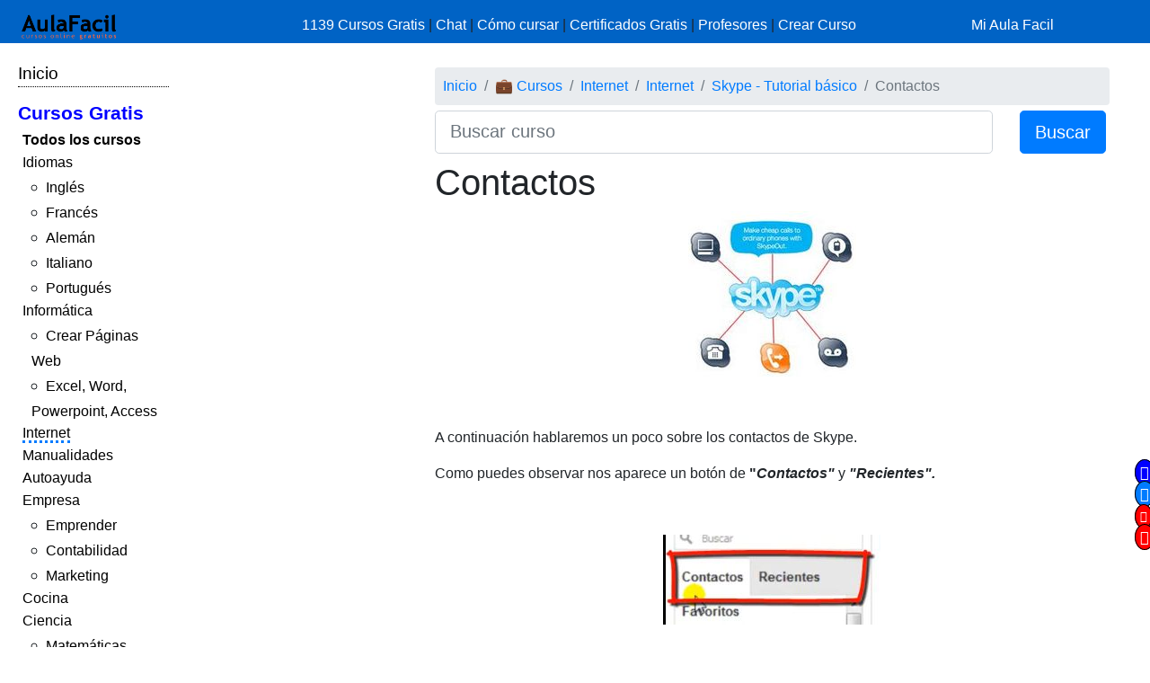

--- FILE ---
content_type: text/html; charset=UTF-8
request_url: https://www.aulafacil.com/cursos/internet/skype-tutorial-basico/contactos-l18282
body_size: 7986
content:
<!DOCTYPE html><html lang="es" css-custom-frontend ruta="curso/leccion"><head><!-- Google Tag Manager --><script>(function(w,d,s,l,i){w[l]=w[l]||[];w[l].push({'gtm.start':
new Date().getTime(),event:'gtm.js'});var f=d.getElementsByTagName(s)[0],
j=d.createElement(s),dl=l!='dataLayer'?'&l='+l:'';j.async=true;j.src=
'https://www.googletagmanager.com/gtm.js?id='+i+dl;f.parentNode.insertBefore(j,f);
})(window,document,'script','dataLayer','GTM-N78ZQBP');</script><!-- End Google Tag Manager -->	<meta charset="UTF-8"><meta name="viewport" content="width=device-width, initial-scale=1"><meta http-equiv="X-UA-Compatible" content="IE=edge" /><meta name="publisuites-verify-code" content="aHR0cHM6Ly93d3cuYXVsYWZhY2lsLmNvbQ==" /><meta name="csrf-param" content="_csrf_frontend"><meta name="csrf-token" content="BrhMSp2SfxT7GdD0dw-q6EphLAS2xN2nEXzxvPwEWItO1yAspeQMeJ5v_ac2Rp2SJSx1Uv2TvvJkM4nuzEgyyA=="><meta name="af:id_usuario" content=''>
<meta name="af:country_code" content="US">
<meta name="af:appcursos" content="N">
<meta name="af:infoip" content='{"city":"Dublin","countryCode":"US","region":"OH","ts_ipapi":"0.05630600 1769960146"}'>
 <meta name="af:cse_id" content="018203753438942963612:actm23q82pu"><title>🥇▷【 Contactos - Skype - Tutorial básico 】</title><script type="application/ld+json">{
"@context": "http://schema.org",
"@type": "http://schema.org/WebSite",
"name": "AulaFacil.com",
"url": "https://www.aulafacil.com",
"description": "Cursos Gratuitos Online",
"publisher": {
"@type": "Organization",
"name": "AulaFacil.com",
"sameAs": [
"https://www.facebook.com/aulafacil",
"https://www.youtube.com/aulafacilcom",
"https://www.twitter.com/aulafacil",
"https://plus.google.com/+aulafacil",
"https://www.linkedin.com/company/3009710",
"https://www.pinterest.com/aulafacil3/"
],
"logo": {
"@type": "imageObject",
"url": "https://www.aulafacil.com/images/logo_cabecera_opengraph.png"
}
}
}</script><script type="application/ld+json">{
"@context": "http://schema.org/",
"@type": "WebPage",
"name": "AulaFacil.com",
"speakable": {
"@type": "SpeakableSpecification",
"xpath": [
"/html/head/title",
"/html/head/meta[@name='description']/@content"
]
},
"url": "https://www.aulafacil.com/cursos/internet/skype-tutorial-basico/contactos-l18282"
}</script><script type="application/ld+json">{
"@context": "http://schema.org",
"@type": "Article",
"headline": "Contactos - Skype - Tutorial básico",
"image": {
"@type": "ImageObject",
"url": "https://www.aulafacil.com/uploads/cursos/2105/editor/skype79.jpg"
},
"author": {
"@type": "Person",
"name": "AulaFacil"
},
"genre": "Internet",
"wordcount": 401,
"publisher": {
"@type": "Organization",
"name": "AulaFacil.com",
"logo": {
"@type": "ImageObject",
"url": "https://www.aulafacil.com/images/logo_cabecera_opengraph.png"
}
},
"url": "https://www.aulafacil.com/cursos/internet/skype-tutorial-basico/contactos-l18282",
"datePublished": "2014-10-06",
"dateModified": "2014-10-06",
"articleBody": "&nbsp;\n A continuaci&oacute;n hablaremos un poco sobre los contactos de Skype.\n Como puedes observar nos aparece un bot&oacute;n de &quot;Contactos&quot; y &quot;Recientes&quot;.\n &nbsp;\n \n &nbsp;\n En la columna izquierda de la pantalla aparecer&aacute; la lista de tus contactos.\n Como puedes observar tenemos una columna que podemos ampliar si colocamos el cursor sobre la l&iacute;nea vertical que se desplaza en dicha columna.\n &nbsp;\n \n &nbsp;\n Podemos seleccionar algunos contactos como Favoritos.\n &nbsp;\n \n &nbsp;\n Para seleccionar un contacto como favorito, &uacute;nicamente nos colocamos sobre el nombre del contacto y lo arrastramos hasta la fila de Favoritos.\n &nbsp;\n \n &nbsp;\n &iexcl;&iexcl;&iexcl;En ese mismo instante te aparecer&aacute; en la lista de tus contactos Favoritos!!!\n &nbsp;\n \n &nbsp;\n Si alguno de tus contactos aparece con el signo de interrogaci&oacute;n, no te preocupes...\n &nbsp;\n \n &nbsp;\n .... significa que tiene alguna solicitud pendiente por aceptar.\n &nbsp;\n \n &nbsp;\n En la columna de Recientes podremos encontrar todas las actividades que hayamos realizado en los &uacute;ltimos d&iacute;as.\n &nbsp;"
}</script>	<script type="application/ld+json">{
"@context": "http://schema.org",
"@type": "BreadcrumbList",
"itemListElement": [
{
"@type": "ListItem",
"position": 1,
"item": {
"@id": "https://www.aulafacil.com/cursos",
"name": "💼 Cursos"
}
},
{
"@type": "ListItem",
"position": 2,
"item": {
"@id": "https://www.aulafacil.com/cursos/internet-c82",
"name": "Internet"
}
},
{
"@type": "ListItem",
"position": 3,
"item": {
"@id": "https://www.aulafacil.com/cursos/internet-c137",
"name": "Internet"
}
},
{
"@type": "ListItem",
"position": 4,
"item": {
"@id": "https://www.aulafacil.com/cursos/internet/skype-tutorial-basico-t2022",
"name": "Skype - Tutorial básico"
}
},
{
"@type": "ListItem",
"position": 5,
"item": {
"@id": "https://www.aulafacil.com/cursos/internet/skype-tutorial-basico/contactos-l18282",
"name": "Contactos"
}
}
]
}</script><meta name="description" content="✍✅ - Contactos -   A continuación hablaremos un poco sobre los contactos de Skype. Como puedes observar nos aparece un botón de &quot;Contactos&quot; y &quot;Recientes&quot;.     En la columna izquierda de la pantalla aparecerá la lista de tus contactos. Como puedes observar tenemos una columna que podemos ampliar si colo "><meta name="af:id_curso" content="2022"><meta name="af:id_leccion" content="18282"><meta name="af:id_analytics_duenyo"><meta name="af:id_categoria" content="137"><meta name="af:id_categoria_padre" content="82"><meta name="af:adsense" content="1"><meta property="og:url" content="https://www.aulafacil.com/cursos/internet/skype-tutorial-basico/contactos-l18282"><meta property="og:type" content="website"><meta property="og:title" content="Contactos - Skype - Tutorial básico"><meta property="og:description" content="✍✅ - Contactos -   A continuación hablaremos un poco sobre los contactos de Skype. Como puedes observar nos aparece un botón de &quot;Contactos&quot; y &quot;Recientes&quot;.     En la columna izquierda de la pantalla aparecerá la lista de tus contactos. Como puedes observar tenemos una columna que podemos ampliar si colo "><meta property="og:image" content="https://www.aulafacil.com/images/logo_cabecera_opengraph.png"><meta name="twitter:card" content="summary_large_image"><meta name="twitter:title" content="Contactos - Skype - Tutorial básico"><meta name="twitter:description" content="✍✅ - Contactos -   A continuación hablaremos un poco sobre los contactos de Skype. Como puedes observar nos aparece un botón de &quot;Contactos&quot; y &quot;Recientes&quot;.     En la columna izquierda de la pantalla aparecerá la lista de tus contactos. Como puedes observar tenemos una columna que podemos ampliar si colo "><meta name="twitter:image" content="https://www.aulafacil.com/images/logo_cabecera_opengraph.png"><meta name="af:amp_activado" content="0"><link href="https://www.aulafacil.com/cursos/internet/skype-tutorial-basico/como-realizar-una-llamada-en-grupo-o-conferencia-video-tutorial-l18281" rel="prev"><link href="https://www.aulafacil.com/cursos/internet/skype-tutorial-basico/eliminar-contactos-de-skype-l18283" rel="next"><link href="/minify/718ae5efab7d86f202ec4ce77fd89310a7ec8451.css?v=1765822751" rel="stylesheet"><link href="https://cdn.materialdesignicons.com/3.3.92/css/materialdesignicons.min.css" rel="stylesheet"><script>//Asignar a la variable el valor dinámico del CSRF_TOKEN
//Desde jQuery deberá ser cambiado en primera instancia y antes de cualquier otra función
var CSRF_TOKEN = 'BrhMSp2SfxT7GdD0dw-q6EphLAS2xN2nEXzxvPwEWItO1yAspeQMeJ5v_ac2Rp2SJSx1Uv2TvvJkM4nuzEgyyA==';</script><script>var YII_COUNTRY_CODE='US';</script><script>var YII_ENV='prod'; var YII_ENV_DEV=YII_ENV=='dev';</script></head><body><!-- Google Tag Manager (noscript) --><noscript><iframe src="https://www.googletagmanager.com/ns.html?id=GTM-N78ZQBP"
height="0" width="0" style="display:none;visibility:hidden"></iframe></noscript><!-- End Google Tag Manager (noscript) --><nav class="navbarsuperior navbar navbar-dark navbar-af-bg fixed-top" role="navigation"><div class="row"><div class="col-2 col-sm-3"><div class="row"><div class="d-block d-md-none col-sm-5 col-lg-4"><button NOUSA-class="navbar-toggler collapsed despliega-menu-lateral-flotante"
NOUSA-data-sel-sidenav="nav.sidenav.sidenav-flotante"
NOUSA-data-elem-aumenta-padding-menu="#secc-principal, #div-adsense-superior, footer"
class="navbar-toggler despliega-menu-lateral"
data-sel-sidenav="nav.sidenav"
type="button" aria-label="Toggle navigation"
><span class="navbar-toggler-icon"></span></button></div><div class="d-none d-sm-inline-block col-sm-7 col-10"><a class="navbar-marca pl-2" href="/"><img src="/images/logo_cabecera.png" class="img-fluid"></a></div></div></div><div class="d-none d-sm-block col-9 col-sm-7"><div class="pt-sm-2"><ul class="list-inline row no-gutters menu-horizontal"><li class="col-12 p-0"><a href="/cursos" data-evento-ga="botonera-superior,click,cursos,,si">
1139 Cursos Gratis
</a>
|
<a href="https://chat.aulafacil.com/?utm_source=aulafacil&utm_medium=cursos&utm_campaign=barra-superior" rel="nofollow">Chat</a>
|
<a href="/preguntas-frecuentes" data-evento-ga="botonera-superior,click,faq,,si">Cómo cursar</a>
|
<a href="/todos-los-certificados-gratis" data-evento-ga="botonera-superior,click,certificados,,si">Certificados Gratis</a>
|
<a href="/profesores" data-evento-ga="botonera-superior,click,profesores,,si">Profesores</a>
|
<a href="/profesores-colaboradores" data-evento-ga="botonera-superior,click,crear-curso,,si">Crear Curso</a></li></ul></div></div><div class="col-10 col-sm-2"><div class="pl-xs-2 pt-sm-2 no-gutters row d-flex d-sm-none"><div class="col-3 "><a href="/" class="navbar-marca"><img src="/images/logo_cabecera.png" class="img-fluid"></a></div><div class="col-7 col-md-8 "><form class="form-buscar" action="/buscar"><div class="row"><div class="col-12"><input class="form-control form-control-lg input-buscar" type="text" name="qcse" placeholder="Buscar curso" aria-label="Buscar curso" value=""></div><div class="d-none col-4 col-md-3 col-lg-2"><button class="btn btn-primary btn-lg boton-buscar">Buscar</button></div></div></form> </div><div class="col-2 pl-1 col-md-4 div-login"><a href="/entrar?returnUrl" class="link-entrar">Mi Aula Facil</a> </div></div><div class="pt-sm-2 no-gutters row d-none d-sm-block"><a href="/entrar?returnUrl" class="link-entrar">Mi Aula Facil</a> </div></div></div></nav><nav class="mobile-nav d-none" role="navigation"><ul navegador-lateral><li><a href="/">Inicio</a></li>
<li class="item-cursos-gratis"><a href="#">Cursos Gratis</a>
<ul>
<li style="font-weight: bolder;"><a href="/cursos">Todos los cursos</a></li>
<li cat-id="60" subcats-ids="90,89,85,91,86,87,94,88,92,93,142,184,61,174,147,177,186"><a href="https://www.aulafacil.com/cursos/idiomas-c60">Idiomas</a>
<ul>
<li cat-id="90" subcats-ids=""><a href="https://www.aulafacil.com/cursos/ingles-c90">Inglés</a></li>
<li cat-id="89" subcats-ids=""><a href="https://www.aulafacil.com/cursos/frances-c89">Francés</a></li>
<li cat-id="85" subcats-ids=""><a href="https://www.aulafacil.com/cursos/aleman-c85">Alemán</a></li>
<li cat-id="91" subcats-ids=""><a href="https://www.aulafacil.com/cursos/italiano-c91">Italiano</a></li>
<li cat-id="93" subcats-ids=""><a href="https://www.aulafacil.com/cursos/portugues-c93">Portugués</a></li>
</ul>
</li>
<li cat-id="67" subcats-ids="127,153,68,69,95,70,96,148,160,162"><a href="https://www.aulafacil.com/cursos/informatica-c67">Informática</a>
<ul>
<li cat-id="127" subcats-ids=""><a href="https://www.aulafacil.com/cursos/crear-paginas-web-c127">Crear Páginas Web</a></li>
<li cat-id="68" subcats-ids=""><a href="https://www.aulafacil.com/cursos/excel-word-powerpoint-access-c68">Excel, Word, Powerpoint, Access</a></li>
</ul>
</li>
<li cat-id="82" subcats-ids="137,83,97,122,151,157"><a href="https://www.aulafacil.com/cursos/internet-c82">Internet</a></li>
<li cat-id="51" subcats-ids="126,52,54,66,99,103,100,105,106,107,108,109,111,113,114,115,124"><a href="https://www.aulafacil.com/cursos/manualidades-c51">Manualidades</a></li>
<li cat-id="12" subcats-ids="125,13,16,24,159,168"><a href="https://www.aulafacil.com/cursos/autoayuda-c12">Autoayuda</a></li>
<li cat-id="17" subcats-ids="18,53,57,50,65,78,79,80,81,84,188"><a href="https://www.aulafacil.com/cursos/empresa-c17">Empresa</a>
<ul>
<li cat-id="18" subcats-ids=""><a href="https://www.aulafacil.com/cursos/emprender-c18">Emprender</a></li>
<li cat-id="53" subcats-ids=""><a href="https://www.aulafacil.com/cursos/contabilidad-c53">Contabilidad</a></li>
<li cat-id="65" subcats-ids=""><a href="https://www.aulafacil.com/cursos/marketing-c65">Marketing</a></li>
</ul>
</li>
<li cat-id="28" subcats-ids="41,29,33,34,35,39,36,37,38,40,42,43,44,45,46,47,48,49,150,165,195"><a href="https://www.aulafacil.com/cursos/cocina-c28">Cocina</a></li>
<li cat-id="23" subcats-ids="32,187,116,164,121,185,31,123,189"><a href="https://www.aulafacil.com/cursos/ciencia-c23">Ciencia</a>
<ul>
<li cat-id="32" subcats-ids=""><a href="https://www.aulafacil.com/cursos/matematicas-c32">Matemáticas</a></li>
</ul>
</li>
<li cat-id="8" subcats-ids="146,64,9,26,10,173,175,183,194"><a href="https://www.aulafacil.com/cursos/arte-humanidades-c8">Arte / Humanidades</a></li>
<li cat-id="3" subcats-ids="4,6,7,5,11,19,59,112,156,178,191,192,193"><a href="https://www.aulafacil.com/cursos/aficiones-c3">Aficiones</a></li>
<li cat-id="14" subcats-ids="15,22,30,58,117,118"><a href="https://www.aulafacil.com/cursos/salud-c14">Salud</a></li>
<li cat-id="62" subcats-ids="63,149,152"><a href="https://www.aulafacil.com/cursos/deporte-c62">Deporte</a></li>
<li cat-id="73" subcats-ids="74,75,110"><a href="https://www.aulafacil.com/cursos/dibujo-pintura-c73">Dibujo / Pintura</a></li>
<li cat-id="76" subcats-ids="77"><a href="https://www.aulafacil.com/cursos/docencia-c76">Docencia</a></li>
<li cat-id="144" subcats-ids="145"><a href="https://www.aulafacil.com/cursos/decoracion-c144">Decoración</a></li>
<li cat-id="20" subcats-ids="21,170,190,196"><a href="https://www.aulafacil.com/cursos/belleza-c20">Belleza</a></li>
<li cat-id="101" subcats-ids="102"><a href="https://www.aulafacil.com/cursos/bricolaje-c101">Bricolaje</a></li>
<li cat-id="119" subcats-ids="120"><a href="https://www.aulafacil.com/cursos/bebe-c119">Bebé</a></li>
<li cat-id="27" subcats-ids="129"><a href="https://www.aulafacil.com/cursos/psicologia-c27">Psicología</a>
<ul>
<li cat-id="129" subcats-ids=""><a href="https://www.aulafacil.com/cursos/psicologia-c129">Psicología</a></li>
</ul>
</li>
<li cat-id="130" subcats-ids="131,134"><a href="https://www.aulafacil.com/cursos/primaria-c130">Primaria</a></li>
<li cat-id="132" subcats-ids="133,136,141,163"><a href="https://www.aulafacil.com/cursos/secundaria-eso-c132">Secundaria ESO</a>
<ul>
<li cat-id="133" subcats-ids=""><a href="https://www.aulafacil.com/cursos/matematicas-secundaria-eso-c133">Matemáticas Secundaria ESO</a></li>
<li cat-id="141" subcats-ids=""><a href="https://www.aulafacil.com/cursos/lenguaje-secundaria-eso-c141">Lenguaje Secundaria ESO</a></li>
</ul>
</li>
<li cat-id="154" subcats-ids="155,166,167,169"><a href="https://www.aulafacil.com/cursos/bachillerato-c154">Bachillerato</a>
<ul>
<li cat-id="169" subcats-ids=""><a href="https://www.aulafacil.com/cursos/matematicas-c169">Matemáticas</a></li>
</ul>
</li>
<li cat-id="171" subcats-ids="172,176"><a href="https://www.aulafacil.com/cursos/seguridad-y-prevencion-c171">Seguridad y Prevención</a></li>
<li cat-id="55" subcats-ids="56,71"><a href="https://www.aulafacil.com/cursos/otros-cursos-c55">Otros Cursos</a></li>
<li cat-id="181" subcats-ids="182"><a href="https://www.aulafacil.com/cursos/arquitectura-c181">Arquitectura</a></li>
</ul>
</li></ul></nav><div class="barra-porcentaje-scroll"></div><div id="secc-principal" class="secc-principal-navbar-fixed-top"><section ><div class="row container-fluid"><div class="d-none d-md-block col-md-2 col-lg-2 mt-3"><div
class="mb-2 adsense-pineado"
data-jlm-stickinparent-offset-altura-elem="nav.navbarsuperior"
><nav class="sidenav" role="navigation"><ul navegador-lateral><li><a href="/">Inicio</a></li>
<li class="item-cursos-gratis"><a href="#">Cursos Gratis</a>
<ul>
<li style="font-weight: bolder;"><a href="/cursos">Todos los cursos</a></li>
<li cat-id="60" subcats-ids="90,89,85,91,86,87,94,88,92,93,142,184,61,174,147,177,186"><a href="https://www.aulafacil.com/cursos/idiomas-c60">Idiomas</a>
<ul>
<li cat-id="90" subcats-ids=""><a href="https://www.aulafacil.com/cursos/ingles-c90">Inglés</a></li>
<li cat-id="89" subcats-ids=""><a href="https://www.aulafacil.com/cursos/frances-c89">Francés</a></li>
<li cat-id="85" subcats-ids=""><a href="https://www.aulafacil.com/cursos/aleman-c85">Alemán</a></li>
<li cat-id="91" subcats-ids=""><a href="https://www.aulafacil.com/cursos/italiano-c91">Italiano</a></li>
<li cat-id="93" subcats-ids=""><a href="https://www.aulafacil.com/cursos/portugues-c93">Portugués</a></li>
</ul>
</li>
<li cat-id="67" subcats-ids="127,153,68,69,95,70,96,148,160,162"><a href="https://www.aulafacil.com/cursos/informatica-c67">Informática</a>
<ul>
<li cat-id="127" subcats-ids=""><a href="https://www.aulafacil.com/cursos/crear-paginas-web-c127">Crear Páginas Web</a></li>
<li cat-id="68" subcats-ids=""><a href="https://www.aulafacil.com/cursos/excel-word-powerpoint-access-c68">Excel, Word, Powerpoint, Access</a></li>
</ul>
</li>
<li cat-id="82" subcats-ids="137,83,97,122,151,157"><a href="https://www.aulafacil.com/cursos/internet-c82">Internet</a></li>
<li cat-id="51" subcats-ids="126,52,54,66,99,103,100,105,106,107,108,109,111,113,114,115,124"><a href="https://www.aulafacil.com/cursos/manualidades-c51">Manualidades</a></li>
<li cat-id="12" subcats-ids="125,13,16,24,159,168"><a href="https://www.aulafacil.com/cursos/autoayuda-c12">Autoayuda</a></li>
<li cat-id="17" subcats-ids="18,53,57,50,65,78,79,80,81,84,188"><a href="https://www.aulafacil.com/cursos/empresa-c17">Empresa</a>
<ul>
<li cat-id="18" subcats-ids=""><a href="https://www.aulafacil.com/cursos/emprender-c18">Emprender</a></li>
<li cat-id="53" subcats-ids=""><a href="https://www.aulafacil.com/cursos/contabilidad-c53">Contabilidad</a></li>
<li cat-id="65" subcats-ids=""><a href="https://www.aulafacil.com/cursos/marketing-c65">Marketing</a></li>
</ul>
</li>
<li cat-id="28" subcats-ids="41,29,33,34,35,39,36,37,38,40,42,43,44,45,46,47,48,49,150,165,195"><a href="https://www.aulafacil.com/cursos/cocina-c28">Cocina</a></li>
<li cat-id="23" subcats-ids="32,187,116,164,121,185,31,123,189"><a href="https://www.aulafacil.com/cursos/ciencia-c23">Ciencia</a>
<ul>
<li cat-id="32" subcats-ids=""><a href="https://www.aulafacil.com/cursos/matematicas-c32">Matemáticas</a></li>
</ul>
</li>
<li cat-id="8" subcats-ids="146,64,9,26,10,173,175,183,194"><a href="https://www.aulafacil.com/cursos/arte-humanidades-c8">Arte / Humanidades</a></li>
<li cat-id="3" subcats-ids="4,6,7,5,11,19,59,112,156,178,191,192,193"><a href="https://www.aulafacil.com/cursos/aficiones-c3">Aficiones</a></li>
<li cat-id="14" subcats-ids="15,22,30,58,117,118"><a href="https://www.aulafacil.com/cursos/salud-c14">Salud</a></li>
<li cat-id="62" subcats-ids="63,149,152"><a href="https://www.aulafacil.com/cursos/deporte-c62">Deporte</a></li>
<li cat-id="73" subcats-ids="74,75,110"><a href="https://www.aulafacil.com/cursos/dibujo-pintura-c73">Dibujo / Pintura</a></li>
<li cat-id="76" subcats-ids="77"><a href="https://www.aulafacil.com/cursos/docencia-c76">Docencia</a></li>
<li cat-id="144" subcats-ids="145"><a href="https://www.aulafacil.com/cursos/decoracion-c144">Decoración</a></li>
<li cat-id="20" subcats-ids="21,170,190,196"><a href="https://www.aulafacil.com/cursos/belleza-c20">Belleza</a></li>
<li cat-id="101" subcats-ids="102"><a href="https://www.aulafacil.com/cursos/bricolaje-c101">Bricolaje</a></li>
<li cat-id="119" subcats-ids="120"><a href="https://www.aulafacil.com/cursos/bebe-c119">Bebé</a></li>
<li cat-id="27" subcats-ids="129"><a href="https://www.aulafacil.com/cursos/psicologia-c27">Psicología</a>
<ul>
<li cat-id="129" subcats-ids=""><a href="https://www.aulafacil.com/cursos/psicologia-c129">Psicología</a></li>
</ul>
</li>
<li cat-id="130" subcats-ids="131,134"><a href="https://www.aulafacil.com/cursos/primaria-c130">Primaria</a></li>
<li cat-id="132" subcats-ids="133,136,141,163"><a href="https://www.aulafacil.com/cursos/secundaria-eso-c132">Secundaria ESO</a>
<ul>
<li cat-id="133" subcats-ids=""><a href="https://www.aulafacil.com/cursos/matematicas-secundaria-eso-c133">Matemáticas Secundaria ESO</a></li>
<li cat-id="141" subcats-ids=""><a href="https://www.aulafacil.com/cursos/lenguaje-secundaria-eso-c141">Lenguaje Secundaria ESO</a></li>
</ul>
</li>
<li cat-id="154" subcats-ids="155,166,167,169"><a href="https://www.aulafacil.com/cursos/bachillerato-c154">Bachillerato</a>
<ul>
<li cat-id="169" subcats-ids=""><a href="https://www.aulafacil.com/cursos/matematicas-c169">Matemáticas</a></li>
</ul>
</li>
<li cat-id="171" subcats-ids="172,176"><a href="https://www.aulafacil.com/cursos/seguridad-y-prevencion-c171">Seguridad y Prevención</a></li>
<li cat-id="55" subcats-ids="56,71"><a href="https://www.aulafacil.com/cursos/otros-cursos-c55">Otros Cursos</a></li>
<li cat-id="181" subcats-ids="182"><a href="https://www.aulafacil.com/cursos/arquitectura-c181">Arquitectura</a></li>
</ul>
</li></ul></nav></div></div><div class="col-12 col-md-10"><div class="col-12"><div class="mb-1 text-center" id="div-adsense-superior" data-padding-igual-altura-elem="nav.navbarsuperior"><ins class="bloque-anuncio layout-main r89-desktop-billboard-atf r89-mobile-billboard-top" data-posicion="pos-superior"></ins></div></div><div class="row"><div class="d-none d-md-block col-md-3 col-lg-3 mt-3"><div
class="mb-2 adsense-pineado"
data-jlm-stickinparent-offset-altura-elem="nav.navbarsuperior"
><div style="margin-top: 10px"><ins class="bloque-anuncio layout-main r89-desktop-hpa-atf" data-posicion="pos-sidebar"></ins></div></div></div><div class="col col-sm-12 col-md-9 col-lg-9 mt-3"><div class="row"><div class="col"><nav aria-label="breadcrumb"><ol id="w1" class="breadcrumb"><li class="breadcrumb-item"><a href="/">Inicio</a></li><li class="breadcrumb-item"><a href="/cursos">💼 Cursos</a></li><li class="breadcrumb-item"><a href="https://www.aulafacil.com/cursos/internet-c82">Internet</a></li><li class="breadcrumb-item"><a href="https://www.aulafacil.com/cursos/internet-c137">Internet</a></li><li class="breadcrumb-item"><a href="https://www.aulafacil.com/cursos/internet/skype-tutorial-basico-t2022">Skype - Tutorial básico</a></li><li class="breadcrumb-item active" aria-current="page">Contactos</li></ol></nav>	</div></div><div class="mb-2"><form class="form-buscar" action="/buscar"><div class="row"><div class="col-8 col-md-9 col-lg-10"><input class="form-control form-control-lg input-buscar" type="text" name="qcse" placeholder="Buscar curso" aria-label="Buscar curso" value=""></div><div class=" col-4 col-md-3 col-lg-2"><button class="btn btn-primary btn-lg boton-buscar">Buscar</button></div></div></form> </div><section class="contenido"><main><article><header><h1 class="titulo-leccion" title="Contactos">Contactos</h1></header><div class='botonera-contenido text-right'><ul id="w0" class="nav"></ul></div>	<div class="cuerpo-leccion"><p align="center"><img class="img-fluid" alt="imag" src="/uploads/cursos/2105/editor/skype79.jpg" /></p><p>
&nbsp;</p><p style="text-align: justify;">
A continuaci&oacute;n hablaremos un poco sobre los contactos de Skype.</p><p style="text-align: justify;">
Como puedes observar nos aparece un bot&oacute;n de <strong>&quot;</strong><em><strong>Contactos&quot; </strong></em>y <em><strong>&quot;Recientes&quot;.</strong></em></p><p>
&nbsp;</p><p align="center"><img class="img-fluid" alt="imag" src="/uploads/cursos/2105/editor/skype78.jpg" /></p><p>
&nbsp;</p><p>
En la columna izquierda de la pantalla aparecer&aacute; la lista de tus contactos.</p><p style="text-align: justify;">
Como puedes observar tenemos una columna que podemos ampliar si colocamos el cursor sobre la l&iacute;nea vertical que se desplaza en dicha columna.</p><p>
&nbsp;</p><p align="center"><img class="img-fluid" alt="imag" src="/uploads/cursos/2105/editor/skype80.jpg" /></p><p>
&nbsp;</p><p>
Podemos seleccionar algunos contactos como <em><strong>Favoritos</strong></em>.</p><p>
&nbsp;</p><p align="center"><img class="img-fluid" alt="imag" src="/uploads/cursos/2105/editor/skype81.jpg" /></p><p>
&nbsp;</p><p style="text-align: justify;">
Para seleccionar un contacto como favorito, &uacute;nicamente nos colocamos sobre el nombre del contacto y lo arrastramos hasta la fila de <em>Favoritos.</em></p><p>
&nbsp;</p><p align="center"><img class="img-fluid" alt="imag" src="/uploads/cursos/2105/editor/skype82.jpg" /></p><p>
&nbsp;</p><p>
&iexcl;&iexcl;&iexcl;En ese mismo instante te aparecer&aacute; en la lista de tus contactos <em>Favoritos</em>!!!</p><p>
&nbsp;</p><p align="center"><img class="img-fluid" alt="imag" src="/uploads/cursos/2105/editor/skype83.jpg" /></p><p>
&nbsp;</p><p style="text-align: justify;">
Si alguno de tus contactos aparece con el signo de interrogaci&oacute;n, no te preocupes...</p><p>
&nbsp;</p><p align="center"><img class="img-fluid" alt="imag" src="/uploads/cursos/2105/editor/skype84.jpg" /></p><p>
&nbsp;</p><p>
.... significa que tiene alguna solicitud pendiente por aceptar.</p><p>
&nbsp;</p><p align="center"><img class="img-fluid" alt="imag" src="/uploads/cursos/2105/editor/skype85.jpg" /></p><p>
&nbsp;</p><p style="text-align: justify;">
En la columna de <em><strong>Recientes</strong></em> podremos encontrar todas las actividades que hayamos realizado en los &uacute;ltimos d&iacute;as.</p><p>
&nbsp;</p><p align="center"><img class="img-fluid" alt="imag" src="/uploads/cursos/2105/editor/skype91.jpg" /></p></div></article><div class="row mt-1 mb-5 ml-1 mr-1 af-adsense"><div class="col-12"><ins class="bloque-anuncio leccion" data-posicion="pos-M_SUPERIOR"></ins></div></div><nav aria-label="Paginación de lecciones" class="paginador-leccion"
data-el-ajusta-altura=".page-link"><ul class="pagination justify-content-center"><li class="page-item"><a class="page-link" href="https://www.aulafacil.com/cursos/internet/skype-tutorial-basico-t2022"><span class="oi oi-align-center" title="Temario"></span> <span class="d-none d-sm-inline">Temario</span></a></li><li class="page-item "><a class="page-link" href="https://www.aulafacil.com/cursos/internet/skype-tutorial-basico/como-realizar-una-llamada-en-grupo-o-conferencia-video-tutorial-l18281" title="Cómo realizar una llamada en grupo o conferencia: Vídeo tutorial" aria-label="Anterior"><span aria-hidden="true"><span class="flecha flecha-izda">&laquo;</span> 18:
Cómo realizar una llamada en grupo o conferencia: Vídeo tutorial </span><span class="sr-only">Anterior</span></a></li><li class="page-item active"><span class="page-link" title="Contactos">
19<span class="d-none d-sm-inline"></span></span></li><li class="page-item "><a class="page-link" href="https://www.aulafacil.com/cursos/internet/skype-tutorial-basico/eliminar-contactos-de-skype-l18283" title="Eliminar contactos de Skype" aria-label="Siguiente"><span aria-hidden="true"><span class="flecha flecha-dcha">&raquo;</span> 20: Eliminar contactos de Skype</span><span class="sr-only">Siguiente</span></a></li></ul></nav><div class="row mb-3"><div class="col col-sm"><span class="d-inline-block jlm-social-share-container"><!--noindex--><ul class="social-share"><li><a class="social-network list-inline FB" href="https://www.facebook.com/sharer.php?u=https%3A%2F%2Fwww.aulafacil.com%2Fcursos%2Finternet%2Fskype-tutorial-basico%2Fcontactos-l18282" rel="noopener" target="_blank" data-evento-analytics="1"><i class="si si-facebook"></i></a></li><li><a class="social-network list-inline TW" href="https://twitter.com/share?url=https%3A%2F%2Fwww.aulafacil.com%2Fcursos%2Finternet%2Fskype-tutorial-basico%2Fcontactos-l18282&amp;text=%E2%9C%8D%E2%9C%85++-+Contactos+-+%C2%A0+A+continuaci%C3%B3n+hablaremos+un+poco+sobre+los+contactos+de+Skype.+Como+puedes+observar+nos+aparece+un+bot%C3%B3n+de+%22Contactos%22+y+%22Recientes%22.+%C2%A0+%C2%A0+En+la+columna+izquierda+de+la+pantalla+aparecer%C3%A1+la+lista+de+tus+contactos.+Como+puedes+observar+tenemos+una+columna+que+podemos+ampliar+si+colo+&amp;via=%40aulafacil" rel="noopener" target="_blank" data-evento-analytics="2"><i class="si si-twitter"></i></a></li><li><a class="social-network list-inline GP" href="https://plusone.google.com/_/+1/confirm?hl=en&amp;url=https%3A%2F%2Fwww.aulafacil.com%2Fcursos%2Finternet%2Fskype-tutorial-basico%2Fcontactos-l18282" rel="noopener" target="_blank" data-evento-analytics="3"><i class="si si-google-plus"></i></a></li><li><a class="social-network list-inline WA d-block d-sm-none" href="whatsapp://send?text=https%3A%2F%2Fwww.aulafacil.com%2Fcursos%2Finternet%2Fskype-tutorial-basico%2Fcontactos-l18282" rel="noopener" target="_blank" data-evento-analytics="4"><i class="si si-whatsapp"></i></a></li><li><a class="social-network list-inline GM" href="https://mail.google.com/mail/?view=cm&amp;fs=1&amp;su=Contactos+-+Skype+-+Tutorial+b%C3%A1sico&amp;body=%E2%9C%8D%E2%9C%85++-+Contactos+-+%C2%A0+A+continuaci%C3%B3n+hablaremos+un+poco+sobre+los+contactos+de+Skype.+Como+puedes+observar+nos+aparece+un+bot%C3%B3n+de+%22Contactos%22+y+%22Recientes%22.+%C2%A0+%C2%A0+En+la+columna+izquierda+de+la+pantalla+aparecer%C3%A1+la+lista+de+tus+contactos.+Como+puedes+observar+tenemos+una+columna+que+podemos+ampliar+si+colo++-+https%3A%2F%2Fwww.aulafacil.com%2Fcursos%2Finternet%2Fskype-tutorial-basico%2Fcontactos-l18282" rel="noopener" target="_blank" data-evento-analytics="5"><i class="si si-gmail"></i></a></li></ul><!--/noindex--></span></div></div><div class="mt-4 mb-4"><div class="row"><div class="col text-center d-none"></div><div class="col-12"></div></div></div></main><div class="row justify-content-center"><div class="col-11 af-adsense af-adsense-relacionado"><span class="titulo">Contenidos que te pueden interesar</span><ins class="bloque-anuncio r89-desktop-related r89-mobile-related" data-posicion="pos-RELACIONADO"></ins></div></div></section><div class="row justify-content-center"><div class="col-12"><div class='menu-col-abajo'><ul class="pl-0"><li class="cursos-populares"><span class="titular">Los cursos más populares de Internet:</span><ul class='row'><li class="col-12 col-sm-4" data-evento-ga="botonera-derecha,click,cursos-activos,,si">- <a href="https://www.aulafacil.com/cursos/internet/curso-de-internet-t879"><span class="titulo">Curso de Internet</span></a></li><li class="col-12 col-sm-4" data-evento-ga="botonera-derecha,click,cursos-activos,,si">- <a href="https://www.aulafacil.com/cursos/internet/seguridad-informatica-en-internet-t831"><span class="titulo">Seguridad Informática en Internet</span></a></li><li class="col-12 col-sm-4" data-evento-ga="botonera-derecha,click,cursos-activos,,si">- <a href="https://www.aulafacil.com/cursos/redes-sociales/facebook-guia-basica-t2007"><span class="titulo">Facebook - Guía Básica</span><img src="https://www.aulafacil.com/uploads/cursos/2090/editor/facebook1.es.jpg" alt="facebook" title="facebook" class="img-fluid"></a></li></ul></li><li class="cursos-recomendados ocultar-invitado"><span class="titular">Te interesa</span><ul></ul></li></ul></div></div></div></div></div></div></div></section></div><footer class="container-fluid mt-4 pt-2 mb-4"><div class="row"><div class="col"><ul><li class="cabecera">Información</li><li><a href="/preguntas-frecuentes" rel="nofollow">Cómo Funcionamos</a></li><li><a href="https://www.aulafacil.com/articulos/cms/quienes-somos-t5" rel="nofollow">Quienes somos</a></li><li><a href="https://www.aulafacil.com/articulos/cms/certificados-gratis-t20" rel="nofollow">Certificados</a></li><li><a href="https://www.aulafacil.com/articulos/cms/profesores-expertos-t4340" rel="nofollow">Profesores Expertos</a></li><li><a href="?cmpscreen" class="cmpfooterlinkcmp">Preferencias de privacidad</a></li></ul></div><div class="col"><ul><li class="cabecera">AulaFacil</li><li><a href="/opiniones" rel="nofollow">Testimonios de nuestros usuarios</a></li><li><a href="/contactar" rel="nofollow">Contacta con nosotros</a></li></ul></div><div class="col-12 col-sm"><ul class="ul-rrss row"><li class="cabecera col-12">Síguenos en nuestras RR.SS.</li><li class="col-4"><a href="https://www.facebook.com/aulafacil" target="_blank" class="img-fluid"><img src="/images/icono-facebook-80x80.png" alt="Síguenos en Facebook" title="Síguenos en Facebook" width="80" height="80" data-evento-ga="siguenos-footer,click,facebook,,no" nolightbox></a></li><li class="col-4"><a href="https://www.youtube.com/aulafacilcom" target="_blank" class="img-fluid"><img src="/images/icono-youtube-80x80.png" alt="Síguenos en YouTube" title="Síguenos en YouTube" width="80" height="80" data-evento-ga="siguenos-footer,click,youtube,,no" nolightbox></a></li><li class="col-4"><a href="https://www.twitter.com/aulafacil" target="_blank" class="img-fluid"><img src="/images/icono-twitter-80x80.png" alt="Síguenos en Twitter" title="Síguenos en Twitter" width="80" height="80" data-evento-ga="siguenos-footer,click,twitter,,no" nolightbox></a></li><li class="col-4"><a href="https://plus.google.com/+aulafacil" target="_blank" class="img-fluid"><img src="/images/icono-googleplus-80x80.png" alt="Síguenos en Google+" title="Síguenos en Google+" width="80" height="80" data-evento-ga="siguenos-footer,click,gplus,,no" nolightbox></a></li><li class="col-4"><a href="https://www.linkedin.com/company/3009710" target="_blank" class="img-fluid"><img src="/images/icono-linkedin-80x80.png" alt="Síguenos en LinkedIn" title="Síguenos en LinkedIn" width="80" height="80" data-evento-ga="siguenos-footer,click,linkedin,,no" nolightbox></a></li><li class="col-4"><a href="https://www.pinterest.com/aulafacil3/" target="_blank" class="img-fluid"><img src="/images/icono-pinterest-80x80.png" alt="Síguenos en Pinterest" title="Síguenos en Pinterest" width="80" height="80" data-evento-ga="siguenos-footer,click,pinterest,,no" nolightbox></a></li></ul></div></div><div class="row faldon-mini"><div class="col-12">
2026 AulaFacil. Todos los derechos reservados. Consulta nuestros <a href="https://www.aulafacil.com/articulos/cms/aviso-legal-lssi-lopd-t83" target="_blank" rel="nofollow">Condiciones de uso</a>, <a href="https://www.aulafacil.com/articulos/cms/politica-de-privacidad-t7028" target="_blank" rel="nofollow">política de privacidad</a> y <a href="https://www.aulafacil.com/articulos/cms/politica-de-cookies-t85" target="_blank" rel="nofollow">política de cookies</a>.
</div></div></footer><section class="faldon-cookies d-none" id="faldon-cookies">
Este sitio usa cookies para personalizar el contenido y los anuncios, ofrecer funciones de redes sociales y analizar el tráfico. Ninguna cookie será instalada a menos que se desplace exprésamente <span style="font-weight: bold">más de <span class="limite-scroll">400</span>px</span>. Leer nuestra <a href="https://www.aulafacil.com/articulos/cms/aviso-legal-lssi-lopd-t83" title="Política de Privacidad" target="_blank">Política de Privacidad</a> y <a href="https://www.aulafacil.com/articulos/cms/politica-de-cookies-t85" title="Política de Cookies" target="_blank">Política de Cookies</a>. <a href="#" class="aceptar">Las acepto</a> | <a href="https://www.google.es/" class="salir">No quiero aprender cursos gratis. Sácame</a></section><script src="/minify/760e56458f384469aaf28059106c596bec8638b3.js?v=1765822753"></script><script>
$(document).ready(function(){
//JLM. 20.9.18 Como de momento voy a dejar el menú flotante en las versiones de movil y escritorio,
//no muestro el botón flotante. Es mejor por el tema de que no se pone encima de los anuncios.
return;
var boton_volver_arriba_control_modal_abierto=false;
var flechaArribaCantidadScroll = 150;
$body=$("body");
$body.append('<a href="#" class="back-to-top">Back to Top</a>');
$("a.back-to-top").click(function() {
//$("html").animate({scrollTop: 0}, 700);
//JLM. 9.7.18 usado en su lugar scrollTo(), ya que .animate(scrollTop:0) no funciona
$.scrollTo(0,900);
return false;
});
$(window).scroll(function() {
if(boton_volver_arriba_control_modal_abierto) return; //No controlarlo si hay algún modal abierto
if ( $(window).scrollTop() > flechaArribaCantidadScroll ) {
$("a.back-to-top").fadeIn("slow");
} else {
$("a.back-to-top").fadeOut("slow");
}
});
//Controlar que si hay algún modal abierto, no se muestre la flecha, ni funcione con el scroll.
$(document).on("opened.fndtn.reveal", "[data-reveal]", function (e) {
boton_volver_arriba_control_modal_abierto=true;
$("a.back-to-top").fadeOut("slow");
});
//Si se cerró un modal, entonces restaurar de nuevo el control de scroll, y en caso de mover un poco la pantalla, aparecerá de nuevo la flecha.
$(document).on("closed.fndtn.reveal", "[data-reveal]", function (e) {
boton_volver_arriba_control_modal_abierto=false;
});
});
</script></body></html>